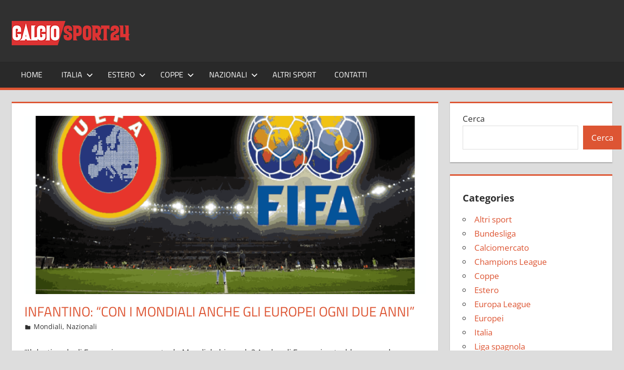

--- FILE ---
content_type: text/html; charset=UTF-8
request_url: https://calciosport24.it/nazionali/infantino-con-i-mondiali-anche-gli-europei-ogni-due-anni/
body_size: 12179
content:
<!DOCTYPE html>
<html lang="it-IT">

<head>
<meta charset="UTF-8">
<meta name="viewport" content="width=device-width, initial-scale=1">
<link rel="profile" href="https://gmpg.org/xfn/11">
<link rel="pingback" href="">

<meta name='robots' content='index, follow, max-image-preview:large, max-snippet:-1, max-video-preview:-1' />
<script id="cookieyes" type="text/javascript" src="https://cdn-cookieyes.com/client_data/4f61e64e50009df172a4ad68/script.js"></script>
	<!-- This site is optimized with the Yoast SEO plugin v26.6 - https://yoast.com/wordpress/plugins/seo/ -->
	<title>Infantino: &quot;Con i Mondiali anche gli Europei ogni due anni&quot; - CalcioSport24</title>
	<meta name="description" content="Infantino: &quot;Con i Mondiali anche gli Europei ogni due anni&quot;" />
	<link rel="canonical" href="https://calciosport24.it/nazionali/infantino-con-i-mondiali-anche-gli-europei-ogni-due-anni/" />
	<script type="application/ld+json" class="yoast-schema-graph">{"@context":"https://schema.org","@graph":[{"@type":"Article","@id":"https://calciosport24.it/nazionali/infantino-con-i-mondiali-anche-gli-europei-ogni-due-anni/#article","isPartOf":{"@id":"https://calciosport24.it/nazionali/infantino-con-i-mondiali-anche-gli-europei-ogni-due-anni/"},"author":{"name":"admin","@id":"https://calciosport24.it/#/schema/person/5d772424187259f458d1d4f9be0f47ad"},"headline":"Infantino: &#8220;Con i Mondiali anche gli Europei ogni due anni&#8221;","datePublished":"2022-01-04T08:10:55+00:00","dateModified":"2024-09-04T10:17:10+00:00","mainEntityOfPage":{"@id":"https://calciosport24.it/nazionali/infantino-con-i-mondiali-anche-gli-europei-ogni-due-anni/"},"wordCount":129,"publisher":{"@id":"https://calciosport24.it/#organization"},"image":{"@id":"https://calciosport24.it/nazionali/infantino-con-i-mondiali-anche-gli-europei-ogni-due-anni/#primaryimage"},"thumbnailUrl":"https://calciosport24.it/wp-content/uploads/2023/08/logo-uefa-e-fifa.png","articleSection":["Mondiali","Nazionali"],"inLanguage":"it-IT"},{"@type":"WebPage","@id":"https://calciosport24.it/nazionali/infantino-con-i-mondiali-anche-gli-europei-ogni-due-anni/","url":"https://calciosport24.it/nazionali/infantino-con-i-mondiali-anche-gli-europei-ogni-due-anni/","name":"Infantino: \"Con i Mondiali anche gli Europei ogni due anni\" - CalcioSport24","isPartOf":{"@id":"https://calciosport24.it/#website"},"primaryImageOfPage":{"@id":"https://calciosport24.it/nazionali/infantino-con-i-mondiali-anche-gli-europei-ogni-due-anni/#primaryimage"},"image":{"@id":"https://calciosport24.it/nazionali/infantino-con-i-mondiali-anche-gli-europei-ogni-due-anni/#primaryimage"},"thumbnailUrl":"https://calciosport24.it/wp-content/uploads/2023/08/logo-uefa-e-fifa.png","datePublished":"2022-01-04T08:10:55+00:00","dateModified":"2024-09-04T10:17:10+00:00","description":"Infantino: \"Con i Mondiali anche gli Europei ogni due anni\"","breadcrumb":{"@id":"https://calciosport24.it/nazionali/infantino-con-i-mondiali-anche-gli-europei-ogni-due-anni/#breadcrumb"},"inLanguage":"it-IT","potentialAction":[{"@type":"ReadAction","target":["https://calciosport24.it/nazionali/infantino-con-i-mondiali-anche-gli-europei-ogni-due-anni/"]}]},{"@type":"ImageObject","inLanguage":"it-IT","@id":"https://calciosport24.it/nazionali/infantino-con-i-mondiali-anche-gli-europei-ogni-due-anni/#primaryimage","url":"https://calciosport24.it/wp-content/uploads/2023/08/logo-uefa-e-fifa.png","contentUrl":"https://calciosport24.it/wp-content/uploads/2023/08/logo-uefa-e-fifa.png","width":1920,"height":1280},{"@type":"BreadcrumbList","@id":"https://calciosport24.it/nazionali/infantino-con-i-mondiali-anche-gli-europei-ogni-due-anni/#breadcrumb","itemListElement":[{"@type":"ListItem","position":1,"name":"Home","item":"https://calciosport24.it/"},{"@type":"ListItem","position":2,"name":"Infantino: &#8220;Con i Mondiali anche gli Europei ogni due anni&#8221;"}]},{"@type":"WebSite","@id":"https://calciosport24.it/#website","url":"https://calciosport24.it/","name":"CalcioSport24","description":"Tutto sul mondo del calcio e non solo","publisher":{"@id":"https://calciosport24.it/#organization"},"potentialAction":[{"@type":"SearchAction","target":{"@type":"EntryPoint","urlTemplate":"https://calciosport24.it/?s={search_term_string}"},"query-input":{"@type":"PropertyValueSpecification","valueRequired":true,"valueName":"search_term_string"}}],"inLanguage":"it-IT"},{"@type":"Organization","@id":"https://calciosport24.it/#organization","name":"CalcioSport24","url":"https://calciosport24.it/","logo":{"@type":"ImageObject","inLanguage":"it-IT","@id":"https://calciosport24.it/#/schema/logo/image/","url":"https://calciosport24.it/wp-content/uploads/2023/08/logo250x50.png","contentUrl":"https://calciosport24.it/wp-content/uploads/2023/08/logo250x50.png","width":250,"height":50,"caption":"CalcioSport24"},"image":{"@id":"https://calciosport24.it/#/schema/logo/image/"}},{"@type":"Person","@id":"https://calciosport24.it/#/schema/person/5d772424187259f458d1d4f9be0f47ad","name":"admin","sameAs":["https://calciosport24.it"]}]}</script>
	<!-- / Yoast SEO plugin. -->


<link rel='dns-prefetch' href='//www.googletagmanager.com' />
<link rel="alternate" type="application/rss+xml" title="CalcioSport24 &raquo; Feed" href="https://calciosport24.it/feed/" />
<link rel="alternate" type="application/rss+xml" title="CalcioSport24 &raquo; Feed dei commenti" href="https://calciosport24.it/comments/feed/" />
<link rel="alternate" type="application/rss+xml" title="CalcioSport24 &raquo; Infantino: &#8220;Con i Mondiali anche gli Europei ogni due anni&#8221; Feed dei commenti" href="https://calciosport24.it/nazionali/infantino-con-i-mondiali-anche-gli-europei-ogni-due-anni/feed/" />
<link rel="alternate" title="oEmbed (JSON)" type="application/json+oembed" href="https://calciosport24.it/wp-json/oembed/1.0/embed?url=https%3A%2F%2Fcalciosport24.it%2Fnazionali%2Finfantino-con-i-mondiali-anche-gli-europei-ogni-due-anni%2F" />
<link rel="alternate" title="oEmbed (XML)" type="text/xml+oembed" href="https://calciosport24.it/wp-json/oembed/1.0/embed?url=https%3A%2F%2Fcalciosport24.it%2Fnazionali%2Finfantino-con-i-mondiali-anche-gli-europei-ogni-due-anni%2F&#038;format=xml" />
<style id='wp-img-auto-sizes-contain-inline-css' type='text/css'>
img:is([sizes=auto i],[sizes^="auto," i]){contain-intrinsic-size:3000px 1500px}
/*# sourceURL=wp-img-auto-sizes-contain-inline-css */
</style>
<link rel='stylesheet' id='tortuga-theme-fonts-css' href='https://calciosport24.it/wp-content/fonts/8efdee803906e821bf67529d405f5244.css?ver=20201110' type='text/css' media='all' />
<style id='wp-emoji-styles-inline-css' type='text/css'>

	img.wp-smiley, img.emoji {
		display: inline !important;
		border: none !important;
		box-shadow: none !important;
		height: 1em !important;
		width: 1em !important;
		margin: 0 0.07em !important;
		vertical-align: -0.1em !important;
		background: none !important;
		padding: 0 !important;
	}
/*# sourceURL=wp-emoji-styles-inline-css */
</style>
<style id='wp-block-library-inline-css' type='text/css'>
:root{--wp-block-synced-color:#7a00df;--wp-block-synced-color--rgb:122,0,223;--wp-bound-block-color:var(--wp-block-synced-color);--wp-editor-canvas-background:#ddd;--wp-admin-theme-color:#007cba;--wp-admin-theme-color--rgb:0,124,186;--wp-admin-theme-color-darker-10:#006ba1;--wp-admin-theme-color-darker-10--rgb:0,107,160.5;--wp-admin-theme-color-darker-20:#005a87;--wp-admin-theme-color-darker-20--rgb:0,90,135;--wp-admin-border-width-focus:2px}@media (min-resolution:192dpi){:root{--wp-admin-border-width-focus:1.5px}}.wp-element-button{cursor:pointer}:root .has-very-light-gray-background-color{background-color:#eee}:root .has-very-dark-gray-background-color{background-color:#313131}:root .has-very-light-gray-color{color:#eee}:root .has-very-dark-gray-color{color:#313131}:root .has-vivid-green-cyan-to-vivid-cyan-blue-gradient-background{background:linear-gradient(135deg,#00d084,#0693e3)}:root .has-purple-crush-gradient-background{background:linear-gradient(135deg,#34e2e4,#4721fb 50%,#ab1dfe)}:root .has-hazy-dawn-gradient-background{background:linear-gradient(135deg,#faaca8,#dad0ec)}:root .has-subdued-olive-gradient-background{background:linear-gradient(135deg,#fafae1,#67a671)}:root .has-atomic-cream-gradient-background{background:linear-gradient(135deg,#fdd79a,#004a59)}:root .has-nightshade-gradient-background{background:linear-gradient(135deg,#330968,#31cdcf)}:root .has-midnight-gradient-background{background:linear-gradient(135deg,#020381,#2874fc)}:root{--wp--preset--font-size--normal:16px;--wp--preset--font-size--huge:42px}.has-regular-font-size{font-size:1em}.has-larger-font-size{font-size:2.625em}.has-normal-font-size{font-size:var(--wp--preset--font-size--normal)}.has-huge-font-size{font-size:var(--wp--preset--font-size--huge)}.has-text-align-center{text-align:center}.has-text-align-left{text-align:left}.has-text-align-right{text-align:right}.has-fit-text{white-space:nowrap!important}#end-resizable-editor-section{display:none}.aligncenter{clear:both}.items-justified-left{justify-content:flex-start}.items-justified-center{justify-content:center}.items-justified-right{justify-content:flex-end}.items-justified-space-between{justify-content:space-between}.screen-reader-text{border:0;clip-path:inset(50%);height:1px;margin:-1px;overflow:hidden;padding:0;position:absolute;width:1px;word-wrap:normal!important}.screen-reader-text:focus{background-color:#ddd;clip-path:none;color:#444;display:block;font-size:1em;height:auto;left:5px;line-height:normal;padding:15px 23px 14px;text-decoration:none;top:5px;width:auto;z-index:100000}html :where(.has-border-color){border-style:solid}html :where([style*=border-top-color]){border-top-style:solid}html :where([style*=border-right-color]){border-right-style:solid}html :where([style*=border-bottom-color]){border-bottom-style:solid}html :where([style*=border-left-color]){border-left-style:solid}html :where([style*=border-width]){border-style:solid}html :where([style*=border-top-width]){border-top-style:solid}html :where([style*=border-right-width]){border-right-style:solid}html :where([style*=border-bottom-width]){border-bottom-style:solid}html :where([style*=border-left-width]){border-left-style:solid}html :where(img[class*=wp-image-]){height:auto;max-width:100%}:where(figure){margin:0 0 1em}html :where(.is-position-sticky){--wp-admin--admin-bar--position-offset:var(--wp-admin--admin-bar--height,0px)}@media screen and (max-width:600px){html :where(.is-position-sticky){--wp-admin--admin-bar--position-offset:0px}}

/*# sourceURL=wp-block-library-inline-css */
</style><style id='wp-block-categories-inline-css' type='text/css'>
.wp-block-categories{box-sizing:border-box}.wp-block-categories.alignleft{margin-right:2em}.wp-block-categories.alignright{margin-left:2em}.wp-block-categories.wp-block-categories-dropdown.aligncenter{text-align:center}.wp-block-categories .wp-block-categories__label{display:block;width:100%}
/*# sourceURL=https://calciosport24.it/wp-includes/blocks/categories/style.min.css */
</style>
<style id='wp-block-heading-inline-css' type='text/css'>
h1:where(.wp-block-heading).has-background,h2:where(.wp-block-heading).has-background,h3:where(.wp-block-heading).has-background,h4:where(.wp-block-heading).has-background,h5:where(.wp-block-heading).has-background,h6:where(.wp-block-heading).has-background{padding:1.25em 2.375em}h1.has-text-align-left[style*=writing-mode]:where([style*=vertical-lr]),h1.has-text-align-right[style*=writing-mode]:where([style*=vertical-rl]),h2.has-text-align-left[style*=writing-mode]:where([style*=vertical-lr]),h2.has-text-align-right[style*=writing-mode]:where([style*=vertical-rl]),h3.has-text-align-left[style*=writing-mode]:where([style*=vertical-lr]),h3.has-text-align-right[style*=writing-mode]:where([style*=vertical-rl]),h4.has-text-align-left[style*=writing-mode]:where([style*=vertical-lr]),h4.has-text-align-right[style*=writing-mode]:where([style*=vertical-rl]),h5.has-text-align-left[style*=writing-mode]:where([style*=vertical-lr]),h5.has-text-align-right[style*=writing-mode]:where([style*=vertical-rl]),h6.has-text-align-left[style*=writing-mode]:where([style*=vertical-lr]),h6.has-text-align-right[style*=writing-mode]:where([style*=vertical-rl]){rotate:180deg}
/*# sourceURL=https://calciosport24.it/wp-includes/blocks/heading/style.min.css */
</style>
<style id='wp-block-image-inline-css' type='text/css'>
.wp-block-image>a,.wp-block-image>figure>a{display:inline-block}.wp-block-image img{box-sizing:border-box;height:auto;max-width:100%;vertical-align:bottom}@media not (prefers-reduced-motion){.wp-block-image img.hide{visibility:hidden}.wp-block-image img.show{animation:show-content-image .4s}}.wp-block-image[style*=border-radius] img,.wp-block-image[style*=border-radius]>a{border-radius:inherit}.wp-block-image.has-custom-border img{box-sizing:border-box}.wp-block-image.aligncenter{text-align:center}.wp-block-image.alignfull>a,.wp-block-image.alignwide>a{width:100%}.wp-block-image.alignfull img,.wp-block-image.alignwide img{height:auto;width:100%}.wp-block-image .aligncenter,.wp-block-image .alignleft,.wp-block-image .alignright,.wp-block-image.aligncenter,.wp-block-image.alignleft,.wp-block-image.alignright{display:table}.wp-block-image .aligncenter>figcaption,.wp-block-image .alignleft>figcaption,.wp-block-image .alignright>figcaption,.wp-block-image.aligncenter>figcaption,.wp-block-image.alignleft>figcaption,.wp-block-image.alignright>figcaption{caption-side:bottom;display:table-caption}.wp-block-image .alignleft{float:left;margin:.5em 1em .5em 0}.wp-block-image .alignright{float:right;margin:.5em 0 .5em 1em}.wp-block-image .aligncenter{margin-left:auto;margin-right:auto}.wp-block-image :where(figcaption){margin-bottom:1em;margin-top:.5em}.wp-block-image.is-style-circle-mask img{border-radius:9999px}@supports ((-webkit-mask-image:none) or (mask-image:none)) or (-webkit-mask-image:none){.wp-block-image.is-style-circle-mask img{border-radius:0;-webkit-mask-image:url('data:image/svg+xml;utf8,<svg viewBox="0 0 100 100" xmlns="http://www.w3.org/2000/svg"><circle cx="50" cy="50" r="50"/></svg>');mask-image:url('data:image/svg+xml;utf8,<svg viewBox="0 0 100 100" xmlns="http://www.w3.org/2000/svg"><circle cx="50" cy="50" r="50"/></svg>');mask-mode:alpha;-webkit-mask-position:center;mask-position:center;-webkit-mask-repeat:no-repeat;mask-repeat:no-repeat;-webkit-mask-size:contain;mask-size:contain}}:root :where(.wp-block-image.is-style-rounded img,.wp-block-image .is-style-rounded img){border-radius:9999px}.wp-block-image figure{margin:0}.wp-lightbox-container{display:flex;flex-direction:column;position:relative}.wp-lightbox-container img{cursor:zoom-in}.wp-lightbox-container img:hover+button{opacity:1}.wp-lightbox-container button{align-items:center;backdrop-filter:blur(16px) saturate(180%);background-color:#5a5a5a40;border:none;border-radius:4px;cursor:zoom-in;display:flex;height:20px;justify-content:center;opacity:0;padding:0;position:absolute;right:16px;text-align:center;top:16px;width:20px;z-index:100}@media not (prefers-reduced-motion){.wp-lightbox-container button{transition:opacity .2s ease}}.wp-lightbox-container button:focus-visible{outline:3px auto #5a5a5a40;outline:3px auto -webkit-focus-ring-color;outline-offset:3px}.wp-lightbox-container button:hover{cursor:pointer;opacity:1}.wp-lightbox-container button:focus{opacity:1}.wp-lightbox-container button:focus,.wp-lightbox-container button:hover,.wp-lightbox-container button:not(:hover):not(:active):not(.has-background){background-color:#5a5a5a40;border:none}.wp-lightbox-overlay{box-sizing:border-box;cursor:zoom-out;height:100vh;left:0;overflow:hidden;position:fixed;top:0;visibility:hidden;width:100%;z-index:100000}.wp-lightbox-overlay .close-button{align-items:center;cursor:pointer;display:flex;justify-content:center;min-height:40px;min-width:40px;padding:0;position:absolute;right:calc(env(safe-area-inset-right) + 16px);top:calc(env(safe-area-inset-top) + 16px);z-index:5000000}.wp-lightbox-overlay .close-button:focus,.wp-lightbox-overlay .close-button:hover,.wp-lightbox-overlay .close-button:not(:hover):not(:active):not(.has-background){background:none;border:none}.wp-lightbox-overlay .lightbox-image-container{height:var(--wp--lightbox-container-height);left:50%;overflow:hidden;position:absolute;top:50%;transform:translate(-50%,-50%);transform-origin:top left;width:var(--wp--lightbox-container-width);z-index:9999999999}.wp-lightbox-overlay .wp-block-image{align-items:center;box-sizing:border-box;display:flex;height:100%;justify-content:center;margin:0;position:relative;transform-origin:0 0;width:100%;z-index:3000000}.wp-lightbox-overlay .wp-block-image img{height:var(--wp--lightbox-image-height);min-height:var(--wp--lightbox-image-height);min-width:var(--wp--lightbox-image-width);width:var(--wp--lightbox-image-width)}.wp-lightbox-overlay .wp-block-image figcaption{display:none}.wp-lightbox-overlay button{background:none;border:none}.wp-lightbox-overlay .scrim{background-color:#fff;height:100%;opacity:.9;position:absolute;width:100%;z-index:2000000}.wp-lightbox-overlay.active{visibility:visible}@media not (prefers-reduced-motion){.wp-lightbox-overlay.active{animation:turn-on-visibility .25s both}.wp-lightbox-overlay.active img{animation:turn-on-visibility .35s both}.wp-lightbox-overlay.show-closing-animation:not(.active){animation:turn-off-visibility .35s both}.wp-lightbox-overlay.show-closing-animation:not(.active) img{animation:turn-off-visibility .25s both}.wp-lightbox-overlay.zoom.active{animation:none;opacity:1;visibility:visible}.wp-lightbox-overlay.zoom.active .lightbox-image-container{animation:lightbox-zoom-in .4s}.wp-lightbox-overlay.zoom.active .lightbox-image-container img{animation:none}.wp-lightbox-overlay.zoom.active .scrim{animation:turn-on-visibility .4s forwards}.wp-lightbox-overlay.zoom.show-closing-animation:not(.active){animation:none}.wp-lightbox-overlay.zoom.show-closing-animation:not(.active) .lightbox-image-container{animation:lightbox-zoom-out .4s}.wp-lightbox-overlay.zoom.show-closing-animation:not(.active) .lightbox-image-container img{animation:none}.wp-lightbox-overlay.zoom.show-closing-animation:not(.active) .scrim{animation:turn-off-visibility .4s forwards}}@keyframes show-content-image{0%{visibility:hidden}99%{visibility:hidden}to{visibility:visible}}@keyframes turn-on-visibility{0%{opacity:0}to{opacity:1}}@keyframes turn-off-visibility{0%{opacity:1;visibility:visible}99%{opacity:0;visibility:visible}to{opacity:0;visibility:hidden}}@keyframes lightbox-zoom-in{0%{transform:translate(calc((-100vw + var(--wp--lightbox-scrollbar-width))/2 + var(--wp--lightbox-initial-left-position)),calc(-50vh + var(--wp--lightbox-initial-top-position))) scale(var(--wp--lightbox-scale))}to{transform:translate(-50%,-50%) scale(1)}}@keyframes lightbox-zoom-out{0%{transform:translate(-50%,-50%) scale(1);visibility:visible}99%{visibility:visible}to{transform:translate(calc((-100vw + var(--wp--lightbox-scrollbar-width))/2 + var(--wp--lightbox-initial-left-position)),calc(-50vh + var(--wp--lightbox-initial-top-position))) scale(var(--wp--lightbox-scale));visibility:hidden}}
/*# sourceURL=https://calciosport24.it/wp-includes/blocks/image/style.min.css */
</style>
<style id='wp-block-search-inline-css' type='text/css'>
.wp-block-search__button{margin-left:10px;word-break:normal}.wp-block-search__button.has-icon{line-height:0}.wp-block-search__button svg{height:1.25em;min-height:24px;min-width:24px;width:1.25em;fill:currentColor;vertical-align:text-bottom}:where(.wp-block-search__button){border:1px solid #ccc;padding:6px 10px}.wp-block-search__inside-wrapper{display:flex;flex:auto;flex-wrap:nowrap;max-width:100%}.wp-block-search__label{width:100%}.wp-block-search.wp-block-search__button-only .wp-block-search__button{box-sizing:border-box;display:flex;flex-shrink:0;justify-content:center;margin-left:0;max-width:100%}.wp-block-search.wp-block-search__button-only .wp-block-search__inside-wrapper{min-width:0!important;transition-property:width}.wp-block-search.wp-block-search__button-only .wp-block-search__input{flex-basis:100%;transition-duration:.3s}.wp-block-search.wp-block-search__button-only.wp-block-search__searchfield-hidden,.wp-block-search.wp-block-search__button-only.wp-block-search__searchfield-hidden .wp-block-search__inside-wrapper{overflow:hidden}.wp-block-search.wp-block-search__button-only.wp-block-search__searchfield-hidden .wp-block-search__input{border-left-width:0!important;border-right-width:0!important;flex-basis:0;flex-grow:0;margin:0;min-width:0!important;padding-left:0!important;padding-right:0!important;width:0!important}:where(.wp-block-search__input){appearance:none;border:1px solid #949494;flex-grow:1;font-family:inherit;font-size:inherit;font-style:inherit;font-weight:inherit;letter-spacing:inherit;line-height:inherit;margin-left:0;margin-right:0;min-width:3rem;padding:8px;text-decoration:unset!important;text-transform:inherit}:where(.wp-block-search__button-inside .wp-block-search__inside-wrapper){background-color:#fff;border:1px solid #949494;box-sizing:border-box;padding:4px}:where(.wp-block-search__button-inside .wp-block-search__inside-wrapper) .wp-block-search__input{border:none;border-radius:0;padding:0 4px}:where(.wp-block-search__button-inside .wp-block-search__inside-wrapper) .wp-block-search__input:focus{outline:none}:where(.wp-block-search__button-inside .wp-block-search__inside-wrapper) :where(.wp-block-search__button){padding:4px 8px}.wp-block-search.aligncenter .wp-block-search__inside-wrapper{margin:auto}.wp-block[data-align=right] .wp-block-search.wp-block-search__button-only .wp-block-search__inside-wrapper{float:right}
/*# sourceURL=https://calciosport24.it/wp-includes/blocks/search/style.min.css */
</style>
<style id='wp-block-group-inline-css' type='text/css'>
.wp-block-group{box-sizing:border-box}:where(.wp-block-group.wp-block-group-is-layout-constrained){position:relative}
/*# sourceURL=https://calciosport24.it/wp-includes/blocks/group/style.min.css */
</style>
<style id='global-styles-inline-css' type='text/css'>
:root{--wp--preset--aspect-ratio--square: 1;--wp--preset--aspect-ratio--4-3: 4/3;--wp--preset--aspect-ratio--3-4: 3/4;--wp--preset--aspect-ratio--3-2: 3/2;--wp--preset--aspect-ratio--2-3: 2/3;--wp--preset--aspect-ratio--16-9: 16/9;--wp--preset--aspect-ratio--9-16: 9/16;--wp--preset--color--black: #000000;--wp--preset--color--cyan-bluish-gray: #abb8c3;--wp--preset--color--white: #ffffff;--wp--preset--color--pale-pink: #f78da7;--wp--preset--color--vivid-red: #cf2e2e;--wp--preset--color--luminous-vivid-orange: #ff6900;--wp--preset--color--luminous-vivid-amber: #fcb900;--wp--preset--color--light-green-cyan: #7bdcb5;--wp--preset--color--vivid-green-cyan: #00d084;--wp--preset--color--pale-cyan-blue: #8ed1fc;--wp--preset--color--vivid-cyan-blue: #0693e3;--wp--preset--color--vivid-purple: #9b51e0;--wp--preset--color--primary: #dd5533;--wp--preset--color--secondary: #c43c1a;--wp--preset--color--tertiary: #aa2200;--wp--preset--color--accent: #3355dd;--wp--preset--color--highlight: #2bc41a;--wp--preset--color--light-gray: #f0f0f0;--wp--preset--color--gray: #999999;--wp--preset--color--dark-gray: #303030;--wp--preset--gradient--vivid-cyan-blue-to-vivid-purple: linear-gradient(135deg,rgb(6,147,227) 0%,rgb(155,81,224) 100%);--wp--preset--gradient--light-green-cyan-to-vivid-green-cyan: linear-gradient(135deg,rgb(122,220,180) 0%,rgb(0,208,130) 100%);--wp--preset--gradient--luminous-vivid-amber-to-luminous-vivid-orange: linear-gradient(135deg,rgb(252,185,0) 0%,rgb(255,105,0) 100%);--wp--preset--gradient--luminous-vivid-orange-to-vivid-red: linear-gradient(135deg,rgb(255,105,0) 0%,rgb(207,46,46) 100%);--wp--preset--gradient--very-light-gray-to-cyan-bluish-gray: linear-gradient(135deg,rgb(238,238,238) 0%,rgb(169,184,195) 100%);--wp--preset--gradient--cool-to-warm-spectrum: linear-gradient(135deg,rgb(74,234,220) 0%,rgb(151,120,209) 20%,rgb(207,42,186) 40%,rgb(238,44,130) 60%,rgb(251,105,98) 80%,rgb(254,248,76) 100%);--wp--preset--gradient--blush-light-purple: linear-gradient(135deg,rgb(255,206,236) 0%,rgb(152,150,240) 100%);--wp--preset--gradient--blush-bordeaux: linear-gradient(135deg,rgb(254,205,165) 0%,rgb(254,45,45) 50%,rgb(107,0,62) 100%);--wp--preset--gradient--luminous-dusk: linear-gradient(135deg,rgb(255,203,112) 0%,rgb(199,81,192) 50%,rgb(65,88,208) 100%);--wp--preset--gradient--pale-ocean: linear-gradient(135deg,rgb(255,245,203) 0%,rgb(182,227,212) 50%,rgb(51,167,181) 100%);--wp--preset--gradient--electric-grass: linear-gradient(135deg,rgb(202,248,128) 0%,rgb(113,206,126) 100%);--wp--preset--gradient--midnight: linear-gradient(135deg,rgb(2,3,129) 0%,rgb(40,116,252) 100%);--wp--preset--font-size--small: 13px;--wp--preset--font-size--medium: 20px;--wp--preset--font-size--large: 36px;--wp--preset--font-size--x-large: 42px;--wp--preset--spacing--20: 0.44rem;--wp--preset--spacing--30: 0.67rem;--wp--preset--spacing--40: 1rem;--wp--preset--spacing--50: 1.5rem;--wp--preset--spacing--60: 2.25rem;--wp--preset--spacing--70: 3.38rem;--wp--preset--spacing--80: 5.06rem;--wp--preset--shadow--natural: 6px 6px 9px rgba(0, 0, 0, 0.2);--wp--preset--shadow--deep: 12px 12px 50px rgba(0, 0, 0, 0.4);--wp--preset--shadow--sharp: 6px 6px 0px rgba(0, 0, 0, 0.2);--wp--preset--shadow--outlined: 6px 6px 0px -3px rgb(255, 255, 255), 6px 6px rgb(0, 0, 0);--wp--preset--shadow--crisp: 6px 6px 0px rgb(0, 0, 0);}:where(.is-layout-flex){gap: 0.5em;}:where(.is-layout-grid){gap: 0.5em;}body .is-layout-flex{display: flex;}.is-layout-flex{flex-wrap: wrap;align-items: center;}.is-layout-flex > :is(*, div){margin: 0;}body .is-layout-grid{display: grid;}.is-layout-grid > :is(*, div){margin: 0;}:where(.wp-block-columns.is-layout-flex){gap: 2em;}:where(.wp-block-columns.is-layout-grid){gap: 2em;}:where(.wp-block-post-template.is-layout-flex){gap: 1.25em;}:where(.wp-block-post-template.is-layout-grid){gap: 1.25em;}.has-black-color{color: var(--wp--preset--color--black) !important;}.has-cyan-bluish-gray-color{color: var(--wp--preset--color--cyan-bluish-gray) !important;}.has-white-color{color: var(--wp--preset--color--white) !important;}.has-pale-pink-color{color: var(--wp--preset--color--pale-pink) !important;}.has-vivid-red-color{color: var(--wp--preset--color--vivid-red) !important;}.has-luminous-vivid-orange-color{color: var(--wp--preset--color--luminous-vivid-orange) !important;}.has-luminous-vivid-amber-color{color: var(--wp--preset--color--luminous-vivid-amber) !important;}.has-light-green-cyan-color{color: var(--wp--preset--color--light-green-cyan) !important;}.has-vivid-green-cyan-color{color: var(--wp--preset--color--vivid-green-cyan) !important;}.has-pale-cyan-blue-color{color: var(--wp--preset--color--pale-cyan-blue) !important;}.has-vivid-cyan-blue-color{color: var(--wp--preset--color--vivid-cyan-blue) !important;}.has-vivid-purple-color{color: var(--wp--preset--color--vivid-purple) !important;}.has-black-background-color{background-color: var(--wp--preset--color--black) !important;}.has-cyan-bluish-gray-background-color{background-color: var(--wp--preset--color--cyan-bluish-gray) !important;}.has-white-background-color{background-color: var(--wp--preset--color--white) !important;}.has-pale-pink-background-color{background-color: var(--wp--preset--color--pale-pink) !important;}.has-vivid-red-background-color{background-color: var(--wp--preset--color--vivid-red) !important;}.has-luminous-vivid-orange-background-color{background-color: var(--wp--preset--color--luminous-vivid-orange) !important;}.has-luminous-vivid-amber-background-color{background-color: var(--wp--preset--color--luminous-vivid-amber) !important;}.has-light-green-cyan-background-color{background-color: var(--wp--preset--color--light-green-cyan) !important;}.has-vivid-green-cyan-background-color{background-color: var(--wp--preset--color--vivid-green-cyan) !important;}.has-pale-cyan-blue-background-color{background-color: var(--wp--preset--color--pale-cyan-blue) !important;}.has-vivid-cyan-blue-background-color{background-color: var(--wp--preset--color--vivid-cyan-blue) !important;}.has-vivid-purple-background-color{background-color: var(--wp--preset--color--vivid-purple) !important;}.has-black-border-color{border-color: var(--wp--preset--color--black) !important;}.has-cyan-bluish-gray-border-color{border-color: var(--wp--preset--color--cyan-bluish-gray) !important;}.has-white-border-color{border-color: var(--wp--preset--color--white) !important;}.has-pale-pink-border-color{border-color: var(--wp--preset--color--pale-pink) !important;}.has-vivid-red-border-color{border-color: var(--wp--preset--color--vivid-red) !important;}.has-luminous-vivid-orange-border-color{border-color: var(--wp--preset--color--luminous-vivid-orange) !important;}.has-luminous-vivid-amber-border-color{border-color: var(--wp--preset--color--luminous-vivid-amber) !important;}.has-light-green-cyan-border-color{border-color: var(--wp--preset--color--light-green-cyan) !important;}.has-vivid-green-cyan-border-color{border-color: var(--wp--preset--color--vivid-green-cyan) !important;}.has-pale-cyan-blue-border-color{border-color: var(--wp--preset--color--pale-cyan-blue) !important;}.has-vivid-cyan-blue-border-color{border-color: var(--wp--preset--color--vivid-cyan-blue) !important;}.has-vivid-purple-border-color{border-color: var(--wp--preset--color--vivid-purple) !important;}.has-vivid-cyan-blue-to-vivid-purple-gradient-background{background: var(--wp--preset--gradient--vivid-cyan-blue-to-vivid-purple) !important;}.has-light-green-cyan-to-vivid-green-cyan-gradient-background{background: var(--wp--preset--gradient--light-green-cyan-to-vivid-green-cyan) !important;}.has-luminous-vivid-amber-to-luminous-vivid-orange-gradient-background{background: var(--wp--preset--gradient--luminous-vivid-amber-to-luminous-vivid-orange) !important;}.has-luminous-vivid-orange-to-vivid-red-gradient-background{background: var(--wp--preset--gradient--luminous-vivid-orange-to-vivid-red) !important;}.has-very-light-gray-to-cyan-bluish-gray-gradient-background{background: var(--wp--preset--gradient--very-light-gray-to-cyan-bluish-gray) !important;}.has-cool-to-warm-spectrum-gradient-background{background: var(--wp--preset--gradient--cool-to-warm-spectrum) !important;}.has-blush-light-purple-gradient-background{background: var(--wp--preset--gradient--blush-light-purple) !important;}.has-blush-bordeaux-gradient-background{background: var(--wp--preset--gradient--blush-bordeaux) !important;}.has-luminous-dusk-gradient-background{background: var(--wp--preset--gradient--luminous-dusk) !important;}.has-pale-ocean-gradient-background{background: var(--wp--preset--gradient--pale-ocean) !important;}.has-electric-grass-gradient-background{background: var(--wp--preset--gradient--electric-grass) !important;}.has-midnight-gradient-background{background: var(--wp--preset--gradient--midnight) !important;}.has-small-font-size{font-size: var(--wp--preset--font-size--small) !important;}.has-medium-font-size{font-size: var(--wp--preset--font-size--medium) !important;}.has-large-font-size{font-size: var(--wp--preset--font-size--large) !important;}.has-x-large-font-size{font-size: var(--wp--preset--font-size--x-large) !important;}
/*# sourceURL=global-styles-inline-css */
</style>

<style id='classic-theme-styles-inline-css' type='text/css'>
/*! This file is auto-generated */
.wp-block-button__link{color:#fff;background-color:#32373c;border-radius:9999px;box-shadow:none;text-decoration:none;padding:calc(.667em + 2px) calc(1.333em + 2px);font-size:1.125em}.wp-block-file__button{background:#32373c;color:#fff;text-decoration:none}
/*# sourceURL=/wp-includes/css/classic-themes.min.css */
</style>
<link rel='stylesheet' id='tortuga-stylesheet-css' href='https://calciosport24.it/wp-content/themes/tortuga/style.css?ver=2.3.9' type='text/css' media='all' />
<style id='tortuga-stylesheet-inline-css' type='text/css'>
.site-title, .site-description, .type-post .entry-footer .post-navigation { position: absolute; clip: rect(1px, 1px, 1px, 1px); width: 1px; height: 1px; overflow: hidden; }
/*# sourceURL=tortuga-stylesheet-inline-css */
</style>
<link rel='stylesheet' id='tortuga-safari-flexbox-fixes-css' href='https://calciosport24.it/wp-content/themes/tortuga/assets/css/safari-flexbox-fixes.css?ver=20200420' type='text/css' media='all' />
<script type="text/javascript" src="https://calciosport24.it/wp-content/themes/tortuga/assets/js/svgxuse.min.js?ver=1.2.6" id="svgxuse-js"></script>

<!-- Snippet del tag Google (gtag.js) aggiunto da Site Kit -->
<!-- Snippet Google Analytics aggiunto da Site Kit -->
<script type="text/javascript" src="https://www.googletagmanager.com/gtag/js?id=GT-57SF5HGD" id="google_gtagjs-js" async></script>
<script type="text/javascript" id="google_gtagjs-js-after">
/* <![CDATA[ */
window.dataLayer = window.dataLayer || [];function gtag(){dataLayer.push(arguments);}
gtag("set","linker",{"domains":["calciosport24.it"]});
gtag("js", new Date());
gtag("set", "developer_id.dZTNiMT", true);
gtag("config", "GT-57SF5HGD");
//# sourceURL=google_gtagjs-js-after
/* ]]> */
</script>
<link rel="https://api.w.org/" href="https://calciosport24.it/wp-json/" /><link rel="alternate" title="JSON" type="application/json" href="https://calciosport24.it/wp-json/wp/v2/posts/2862" /><link rel="EditURI" type="application/rsd+xml" title="RSD" href="https://calciosport24.it/xmlrpc.php?rsd" />
<meta name="generator" content="WordPress 6.9" />
<link rel='shortlink' href='https://calciosport24.it/?p=2862' />
<meta name="generator" content="Site Kit by Google 1.168.0" /><link rel="icon" href="https://calciosport24.it/wp-content/uploads/2023/08/cropped-icona-32x32.png" sizes="32x32" />
<link rel="icon" href="https://calciosport24.it/wp-content/uploads/2023/08/cropped-icona-192x192.png" sizes="192x192" />
<link rel="apple-touch-icon" href="https://calciosport24.it/wp-content/uploads/2023/08/cropped-icona-180x180.png" />
<meta name="msapplication-TileImage" content="https://calciosport24.it/wp-content/uploads/2023/08/cropped-icona-270x270.png" />
		<style type="text/css" id="wp-custom-css">
			.amazon-button {
    background-color: #0096FF;
    color: white; 
    padding: 10px 20px;
    font-size: 16px;
    font-weight: bold;
    border: none; 
    border-radius: 5px;
    cursor: pointer; 
    transition: background-color 0.3s ease;
}

.amazon-button:hover {
    background-color: #e68900; /* Colore di sfondo più scuro quando si passa sopra */
}
		</style>
		</head>

<body class="wp-singular post-template-default single single-post postid-2862 single-format-standard wp-custom-logo wp-embed-responsive wp-theme-tortuga post-layout-two-columns post-layout-columns date-hidden author-hidden comments-hidden">

	
	<div id="page" class="hfeed site">

		<a class="skip-link screen-reader-text" href="#content">Salta al contenuto</a>

		
		
		<header id="masthead" class="site-header clearfix" role="banner">

			<div class="header-main container clearfix">

				<div id="logo" class="site-branding clearfix">

					<a href="https://calciosport24.it/" class="custom-logo-link" rel="home"><img width="250" height="50" src="https://calciosport24.it/wp-content/uploads/2023/08/logo250x50.png" class="custom-logo" alt="CalcioSport24" decoding="async" /></a>					
			<p class="site-title"><a href="https://calciosport24.it/" rel="home">CalcioSport24</a></p>

								
			<p class="site-description">Tutto sul mondo del calcio e non solo</p>

			
				</div><!-- .site-branding -->

				<div class="header-widgets clearfix">

					
				</div><!-- .header-widgets -->

			</div><!-- .header-main -->

			

	<div id="main-navigation-wrap" class="primary-navigation-wrap">

		<div class="primary-navigation-container container">

			
			<button class="primary-menu-toggle menu-toggle" aria-controls="primary-menu" aria-expanded="false" >
				<svg class="icon icon-menu" aria-hidden="true" role="img"> <use xlink:href="https://calciosport24.it/wp-content/themes/tortuga/assets/icons/genericons-neue.svg#menu"></use> </svg><svg class="icon icon-close" aria-hidden="true" role="img"> <use xlink:href="https://calciosport24.it/wp-content/themes/tortuga/assets/icons/genericons-neue.svg#close"></use> </svg>				<span class="menu-toggle-text">Menu</span>
			</button>

			<div class="primary-navigation">

				<nav id="site-navigation" class="main-navigation" role="navigation"  aria-label="Menu principale">

					<ul id="primary-menu" class="menu"><li id="menu-item-5950" class="menu-item menu-item-type-custom menu-item-object-custom menu-item-home menu-item-5950"><a href="https://calciosport24.it/">Home</a></li>
<li id="menu-item-5963" class="menu-item menu-item-type-taxonomy menu-item-object-category menu-item-has-children menu-item-5963"><a href="https://calciosport24.it/italia/">Italia<svg class="icon icon-expand" aria-hidden="true" role="img"> <use xlink:href="https://calciosport24.it/wp-content/themes/tortuga/assets/icons/genericons-neue.svg#expand"></use> </svg></a>
<ul class="sub-menu">
	<li id="menu-item-5964" class="menu-item menu-item-type-taxonomy menu-item-object-category menu-item-5964"><a href="https://calciosport24.it/italia/serie-a/">Serie A</a></li>
</ul>
</li>
<li id="menu-item-5958" class="menu-item menu-item-type-taxonomy menu-item-object-category menu-item-has-children menu-item-5958"><a href="https://calciosport24.it/estero/">Estero<svg class="icon icon-expand" aria-hidden="true" role="img"> <use xlink:href="https://calciosport24.it/wp-content/themes/tortuga/assets/icons/genericons-neue.svg#expand"></use> </svg></a>
<ul class="sub-menu">
	<li id="menu-item-5962" class="menu-item menu-item-type-taxonomy menu-item-object-category menu-item-5962"><a href="https://calciosport24.it/estero/premier-league/">Premier league</a></li>
	<li id="menu-item-5960" class="menu-item menu-item-type-taxonomy menu-item-object-category menu-item-5960"><a href="https://calciosport24.it/estero/liga-spagnola/">Liga spagnola</a></li>
	<li id="menu-item-5961" class="menu-item menu-item-type-taxonomy menu-item-object-category menu-item-5961"><a href="https://calciosport24.it/estero/ligue-1/">Ligue 1</a></li>
	<li id="menu-item-5959" class="menu-item menu-item-type-taxonomy menu-item-object-category menu-item-5959"><a href="https://calciosport24.it/estero/bundesliga/">Bundesliga</a></li>
</ul>
</li>
<li id="menu-item-5955" class="menu-item menu-item-type-taxonomy menu-item-object-category menu-item-has-children menu-item-5955"><a href="https://calciosport24.it/coppe/">Coppe<svg class="icon icon-expand" aria-hidden="true" role="img"> <use xlink:href="https://calciosport24.it/wp-content/themes/tortuga/assets/icons/genericons-neue.svg#expand"></use> </svg></a>
<ul class="sub-menu">
	<li id="menu-item-5956" class="menu-item menu-item-type-taxonomy menu-item-object-category menu-item-5956"><a href="https://calciosport24.it/coppe/champions-league/">Champions League</a></li>
	<li id="menu-item-5957" class="menu-item menu-item-type-taxonomy menu-item-object-category menu-item-5957"><a href="https://calciosport24.it/coppe/europa-league/">Europa League</a></li>
</ul>
</li>
<li id="menu-item-5965" class="menu-item menu-item-type-taxonomy menu-item-object-category current-post-ancestor current-menu-parent current-post-parent menu-item-has-children menu-item-5965"><a href="https://calciosport24.it/nazionali/">Nazionali<svg class="icon icon-expand" aria-hidden="true" role="img"> <use xlink:href="https://calciosport24.it/wp-content/themes/tortuga/assets/icons/genericons-neue.svg#expand"></use> </svg></a>
<ul class="sub-menu">
	<li id="menu-item-5966" class="menu-item menu-item-type-taxonomy menu-item-object-category menu-item-5966"><a href="https://calciosport24.it/nazionali/europei/">Europei</a></li>
	<li id="menu-item-5967" class="menu-item menu-item-type-taxonomy menu-item-object-category current-post-ancestor current-menu-parent current-post-parent menu-item-5967"><a href="https://calciosport24.it/nazionali/mondiali/">Mondiali</a></li>
</ul>
</li>
<li id="menu-item-5953" class="menu-item menu-item-type-taxonomy menu-item-object-category menu-item-5953"><a href="https://calciosport24.it/altri-sport/">Altri sport</a></li>
<li id="menu-item-5968" class="menu-item menu-item-type-post_type menu-item-object-page menu-item-5968"><a href="https://calciosport24.it/contatti/">Contatti</a></li>
</ul>				</nav><!-- #site-navigation -->

			</div><!-- .primary-navigation -->

		</div>

	</div>



		</header><!-- #masthead -->

		
		
		
		<div id="content" class="site-content container clearfix">

	<section id="primary" class="content-single content-area">
		<main id="main" class="site-main" role="main">

		
<article id="post-2862" class="post-2862 post type-post status-publish format-standard has-post-thumbnail hentry category-mondiali category-nazionali">

	<img width="900" height="400" src="https://calciosport24.it/wp-content/uploads/2023/08/logo-uefa-e-fifa-900x400.png" class="attachment-post-thumbnail size-post-thumbnail wp-post-image" alt="" decoding="async" fetchpriority="high" />
	<header class="entry-header">

		<h1 class="entry-title">Infantino: &#8220;Con i Mondiali anche gli Europei ogni due anni&#8221;</h1>
		<div class="entry-meta"><span class="meta-date"><svg class="icon icon-standard" aria-hidden="true" role="img"> <use xlink:href="https://calciosport24.it/wp-content/themes/tortuga/assets/icons/genericons-neue.svg#standard"></use> </svg><a href="https://calciosport24.it/nazionali/infantino-con-i-mondiali-anche-gli-europei-ogni-due-anni/" title="9:10 am" rel="bookmark"><time class="entry-date published updated" datetime="2022-01-04T09:10:55+01:00">Gennaio 4, 2022</time></a></span><span class="meta-author"> <svg class="icon icon-user" aria-hidden="true" role="img"> <use xlink:href="https://calciosport24.it/wp-content/themes/tortuga/assets/icons/genericons-neue.svg#user"></use> </svg><span class="author vcard"><a class="url fn n" href="https://calciosport24.it/author/calcio-adminsport/" title="Visualizza tutti gli articoli di admin" rel="author">admin</a></span></span><span class="meta-category"> <svg class="icon icon-category" aria-hidden="true" role="img"> <use xlink:href="https://calciosport24.it/wp-content/themes/tortuga/assets/icons/genericons-neue.svg#category"></use> </svg><a href="https://calciosport24.it/nazionali/mondiali/" rel="category tag">Mondiali</a>, <a href="https://calciosport24.it/nazionali/" rel="category tag">Nazionali</a></span><span class="meta-comments"> <svg class="icon icon-edit" aria-hidden="true" role="img"> <use xlink:href="https://calciosport24.it/wp-content/themes/tortuga/assets/icons/genericons-neue.svg#edit"></use> </svg><a href="https://calciosport24.it/nazionali/infantino-con-i-mondiali-anche-gli-europei-ogni-due-anni/#comments">12 commenti</a></span></div>
	</header><!-- .entry-header -->

	<div class="entry-content clearfix">

		<p>&#8220;Il destino degli Europei con un eventuale Mondiale biennale? Anche gli Europei potrebbero aver luogo ogni due anni&#8221;. Lo ha detto il presidente della Fifa Gianni Infantino, che va avanti dritto con la sua idea della rassegna iridata ogni due anni: &#8220;Non è una richiesta mia ma del Congresso Fifa che ha chiesto uno studio di fattibilità &#8211; ha detto a Radio Anch&#8217;io sport &#8211; Dal punto di vista sportivo funziona, l&#8217;impatto economico è positivo per tutti. Quello che è più importante è che è positivo per la protezione dei campionati nazionali e per i calciatori stessi, ci sarebbero meno partite con una pausa in luglio. In Europa ovviamente c&#8217;è contrarietà ma bisogna trovare il modo di includere il mondo nel calcio&#8221;.</p>

		
	</div><!-- .entry-content -->

	<footer class="entry-footer">

						
	</footer><!-- .entry-footer -->

</article>

		</main><!-- #main -->
	</section><!-- #primary -->

	
	<section id="secondary" class="sidebar widget-area clearfix" role="complementary">

		<div class="widget-wrap"><aside id="block-2" class="widget widget_block widget_search clearfix"><form role="search" method="get" action="https://calciosport24.it/" class="wp-block-search__button-outside wp-block-search__text-button wp-block-search"    ><label class="wp-block-search__label" for="wp-block-search__input-1" >Cerca</label><div class="wp-block-search__inside-wrapper" ><input class="wp-block-search__input" id="wp-block-search__input-1" placeholder="" value="" type="search" name="s" required /><button aria-label="Cerca" class="wp-block-search__button wp-element-button" type="submit" >Cerca</button></div></form></aside></div><div class="widget-wrap"><aside id="block-6" class="widget widget_block clearfix">
<div class="wp-block-group"><div class="wp-block-group__inner-container is-layout-flow wp-block-group-is-layout-flow">
<h5 class="wp-block-heading">Categories</h5>


<ul class="wp-block-categories-list wp-block-categories">	<li class="cat-item cat-item-16"><a href="https://calciosport24.it/altri-sport/">Altri sport</a>
</li>
	<li class="cat-item cat-item-13"><a href="https://calciosport24.it/estero/bundesliga/">Bundesliga</a>
</li>
	<li class="cat-item cat-item-8"><a href="https://calciosport24.it/calciomercato/">Calciomercato</a>
</li>
	<li class="cat-item cat-item-11"><a href="https://calciosport24.it/coppe/champions-league/">Champions League</a>
</li>
	<li class="cat-item cat-item-10"><a href="https://calciosport24.it/coppe/">Coppe</a>
</li>
	<li class="cat-item cat-item-2"><a href="https://calciosport24.it/estero/">Estero</a>
</li>
	<li class="cat-item cat-item-12"><a href="https://calciosport24.it/coppe/europa-league/">Europa League</a>
</li>
	<li class="cat-item cat-item-7"><a href="https://calciosport24.it/nazionali/europei/">Europei</a>
</li>
	<li class="cat-item cat-item-4"><a href="https://calciosport24.it/italia/">Italia</a>
</li>
	<li class="cat-item cat-item-14"><a href="https://calciosport24.it/estero/liga-spagnola/">Liga spagnola</a>
</li>
	<li class="cat-item cat-item-3"><a href="https://calciosport24.it/estero/ligue-1/">Ligue 1</a>
</li>
	<li class="cat-item cat-item-15"><a href="https://calciosport24.it/nazionali/mondiali/">Mondiali</a>
</li>
	<li class="cat-item cat-item-6"><a href="https://calciosport24.it/nazionali/">Nazionali</a>
</li>
	<li class="cat-item cat-item-9"><a href="https://calciosport24.it/estero/premier-league/">Premier league</a>
</li>
	<li class="cat-item cat-item-5"><a href="https://calciosport24.it/italia/serie-a/">Serie A</a>
</li>
</ul></div></div>
</aside></div><div class="widget-wrap"><aside id="block-8" class="widget widget_block widget_media_image clearfix">
<figure class="wp-block-image size-large"><img loading="lazy" decoding="async" width="1024" height="854" src="https://calciosport24.it/wp-content/uploads/2023/08/Pubblicita-1024x854.png" alt="" class="wp-image-5924" srcset="https://calciosport24.it/wp-content/uploads/2023/08/Pubblicita-1024x854.png 1024w, https://calciosport24.it/wp-content/uploads/2023/08/Pubblicita-300x250.png 300w, https://calciosport24.it/wp-content/uploads/2023/08/Pubblicita-768x640.png 768w, https://calciosport24.it/wp-content/uploads/2023/08/Pubblicita-1536x1280.png 1536w, https://calciosport24.it/wp-content/uploads/2023/08/Pubblicita-2048x1707.png 2048w" sizes="auto, (max-width: 1024px) 100vw, 1024px" /></figure>
</aside></div>
	</section><!-- #secondary -->



	</div><!-- #content -->

	
	<div id="footer" class="footer-wrap">

		<footer id="colophon" class="site-footer container clearfix" role="contentinfo">

			
			<div id="footer-text" class="site-info">
				
	<span class="credit-link">
		Copyright 2026 © Calcio Sport 24 | Tutti i diritti riservati. Privacy Policy	</span>

				</div><!-- .site-info -->

		</footer><!-- #colophon -->

	</div>

</div><!-- #page -->

<script type="speculationrules">
{"prefetch":[{"source":"document","where":{"and":[{"href_matches":"/*"},{"not":{"href_matches":["/wp-*.php","/wp-admin/*","/wp-content/uploads/*","/wp-content/*","/wp-content/plugins/*","/wp-content/themes/tortuga/*","/*\\?(.+)"]}},{"not":{"selector_matches":"a[rel~=\"nofollow\"]"}},{"not":{"selector_matches":".no-prefetch, .no-prefetch a"}}]},"eagerness":"conservative"}]}
</script>
<script type="text/javascript" id="tortuga-navigation-js-extra">
/* <![CDATA[ */
var tortugaScreenReaderText = {"expand":"Espandi il sottomenu","collapse":"Comprimi il sottomenu","icon":"\u003Csvg class=\"icon icon-expand\" aria-hidden=\"true\" role=\"img\"\u003E \u003Cuse xlink:href=\"https://calciosport24.it/wp-content/themes/tortuga/assets/icons/genericons-neue.svg#expand\"\u003E\u003C/use\u003E \u003C/svg\u003E"};
//# sourceURL=tortuga-navigation-js-extra
/* ]]> */
</script>
<script type="text/javascript" src="https://calciosport24.it/wp-content/themes/tortuga/assets/js/navigation.min.js?ver=20220224" id="tortuga-navigation-js"></script>
<script id="wp-emoji-settings" type="application/json">
{"baseUrl":"https://s.w.org/images/core/emoji/17.0.2/72x72/","ext":".png","svgUrl":"https://s.w.org/images/core/emoji/17.0.2/svg/","svgExt":".svg","source":{"concatemoji":"https://calciosport24.it/wp-includes/js/wp-emoji-release.min.js?ver=6.9"}}
</script>
<script type="module">
/* <![CDATA[ */
/*! This file is auto-generated */
const a=JSON.parse(document.getElementById("wp-emoji-settings").textContent),o=(window._wpemojiSettings=a,"wpEmojiSettingsSupports"),s=["flag","emoji"];function i(e){try{var t={supportTests:e,timestamp:(new Date).valueOf()};sessionStorage.setItem(o,JSON.stringify(t))}catch(e){}}function c(e,t,n){e.clearRect(0,0,e.canvas.width,e.canvas.height),e.fillText(t,0,0);t=new Uint32Array(e.getImageData(0,0,e.canvas.width,e.canvas.height).data);e.clearRect(0,0,e.canvas.width,e.canvas.height),e.fillText(n,0,0);const a=new Uint32Array(e.getImageData(0,0,e.canvas.width,e.canvas.height).data);return t.every((e,t)=>e===a[t])}function p(e,t){e.clearRect(0,0,e.canvas.width,e.canvas.height),e.fillText(t,0,0);var n=e.getImageData(16,16,1,1);for(let e=0;e<n.data.length;e++)if(0!==n.data[e])return!1;return!0}function u(e,t,n,a){switch(t){case"flag":return n(e,"\ud83c\udff3\ufe0f\u200d\u26a7\ufe0f","\ud83c\udff3\ufe0f\u200b\u26a7\ufe0f")?!1:!n(e,"\ud83c\udde8\ud83c\uddf6","\ud83c\udde8\u200b\ud83c\uddf6")&&!n(e,"\ud83c\udff4\udb40\udc67\udb40\udc62\udb40\udc65\udb40\udc6e\udb40\udc67\udb40\udc7f","\ud83c\udff4\u200b\udb40\udc67\u200b\udb40\udc62\u200b\udb40\udc65\u200b\udb40\udc6e\u200b\udb40\udc67\u200b\udb40\udc7f");case"emoji":return!a(e,"\ud83e\u1fac8")}return!1}function f(e,t,n,a){let r;const o=(r="undefined"!=typeof WorkerGlobalScope&&self instanceof WorkerGlobalScope?new OffscreenCanvas(300,150):document.createElement("canvas")).getContext("2d",{willReadFrequently:!0}),s=(o.textBaseline="top",o.font="600 32px Arial",{});return e.forEach(e=>{s[e]=t(o,e,n,a)}),s}function r(e){var t=document.createElement("script");t.src=e,t.defer=!0,document.head.appendChild(t)}a.supports={everything:!0,everythingExceptFlag:!0},new Promise(t=>{let n=function(){try{var e=JSON.parse(sessionStorage.getItem(o));if("object"==typeof e&&"number"==typeof e.timestamp&&(new Date).valueOf()<e.timestamp+604800&&"object"==typeof e.supportTests)return e.supportTests}catch(e){}return null}();if(!n){if("undefined"!=typeof Worker&&"undefined"!=typeof OffscreenCanvas&&"undefined"!=typeof URL&&URL.createObjectURL&&"undefined"!=typeof Blob)try{var e="postMessage("+f.toString()+"("+[JSON.stringify(s),u.toString(),c.toString(),p.toString()].join(",")+"));",a=new Blob([e],{type:"text/javascript"});const r=new Worker(URL.createObjectURL(a),{name:"wpTestEmojiSupports"});return void(r.onmessage=e=>{i(n=e.data),r.terminate(),t(n)})}catch(e){}i(n=f(s,u,c,p))}t(n)}).then(e=>{for(const n in e)a.supports[n]=e[n],a.supports.everything=a.supports.everything&&a.supports[n],"flag"!==n&&(a.supports.everythingExceptFlag=a.supports.everythingExceptFlag&&a.supports[n]);var t;a.supports.everythingExceptFlag=a.supports.everythingExceptFlag&&!a.supports.flag,a.supports.everything||((t=a.source||{}).concatemoji?r(t.concatemoji):t.wpemoji&&t.twemoji&&(r(t.twemoji),r(t.wpemoji)))});
//# sourceURL=https://calciosport24.it/wp-includes/js/wp-emoji-loader.min.js
/* ]]> */
</script>

<script defer src="https://static.cloudflareinsights.com/beacon.min.js/vcd15cbe7772f49c399c6a5babf22c1241717689176015" integrity="sha512-ZpsOmlRQV6y907TI0dKBHq9Md29nnaEIPlkf84rnaERnq6zvWvPUqr2ft8M1aS28oN72PdrCzSjY4U6VaAw1EQ==" data-cf-beacon='{"version":"2024.11.0","token":"33eab39cb3834ff9a5914668061465a1","r":1,"server_timing":{"name":{"cfCacheStatus":true,"cfEdge":true,"cfExtPri":true,"cfL4":true,"cfOrigin":true,"cfSpeedBrain":true},"location_startswith":null}}' crossorigin="anonymous"></script>
</body>
</html>
